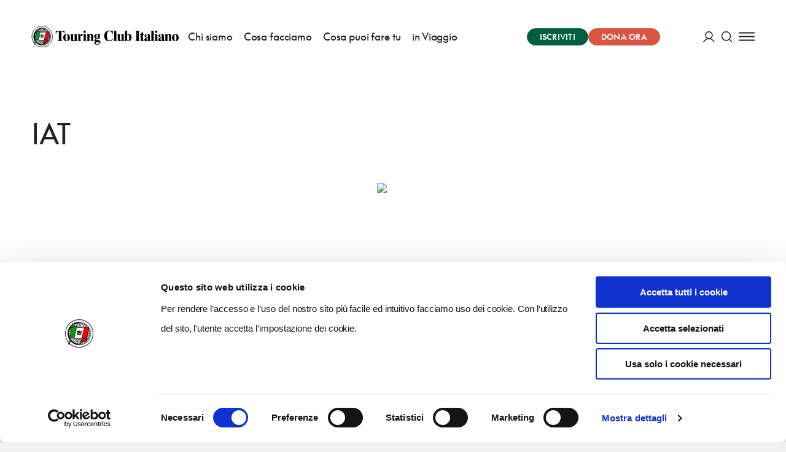

--- FILE ---
content_type: application/javascript; charset=UTF-8
request_url: https://www.touringclub.it/prod/_nuxt/e6faee4.js
body_size: 50001
content:
(window.webpackJsonp=window.webpackJsonp||[]).push([[9,276,278],{595:function(module,__webpack_exports__,__webpack_require__){"use strict";eval('// ESM COMPAT FLAG\n__webpack_require__.r(__webpack_exports__);\n\n// CONCATENATED MODULE: ./node_modules/vue-loader/lib/loaders/templateLoader.js??vue-loader-options!./node_modules/@nuxt/components/dist/loader.js??ref--0-0!./node_modules/vue-loader/lib??vue-loader-options!./components/search-explorer/SearchExplorerConventionedFilter.vue?vue&type=template&id=ca1f8d74&\nvar render = function () {\nvar _obj;\nvar _vm=this;var _h=_vm.$createElement;var _c=_vm._self._c||_h;return _c(\'span\',{class:( _obj = {\n    \'search-explorer-conventioned-filter\': true\n  }, _obj[("search-explorer-conventioned-filter--" + _vm.styleType)] = _vm.styleType, _obj )},[_c(\'input\',{attrs:{"id":"conventioned_only","type":"checkbox","name":"conventioned","value":"1"},domProps:{"checked":_vm.isActive},on:{"change":_vm.toggleConventionedFilter}}),_vm._v(" "),_c(\'label\',{attrs:{"for":"conventioned_only"}},[_vm._v("Mostra solo convenzionati")])])}\nvar staticRenderFns = []\n\n\n// CONCATENATED MODULE: ./components/search-explorer/SearchExplorerConventionedFilter.vue?vue&type=template&id=ca1f8d74&\n\n// EXTERNAL MODULE: ./node_modules/core-js/modules/es.array.includes.js\nvar es_array_includes = __webpack_require__(26);\n\n// EXTERNAL MODULE: ./node_modules/core-js/modules/es.string.includes.js\nvar es_string_includes = __webpack_require__(61);\n\n// CONCATENATED MODULE: ./node_modules/babel-loader/lib??ref--2-0!./node_modules/@nuxt/components/dist/loader.js??ref--0-0!./node_modules/vue-loader/lib??vue-loader-options!./components/search-explorer/SearchExplorerConventionedFilter.vue?vue&type=script&lang=js&\n\n\n//\n//\n//\n//\n//\n//\n//\n//\n//\n//\n//\n//\n//\n//\n//\n//\n//\n//\n//\n/* harmony default export */ var SearchExplorerConventionedFiltervue_type_script_lang_js_ = ({\n  props: {\n    styleType: {\n      type: String,\n      default: function _default() {\n        return \'default\';\n      }\n    }\n  },\n  data: function data() {\n    return {\n      queryFilter: this.$store.state[\'search-explorer\'].conventionedQueryFilter\n    };\n  },\n  computed: {\n    isActive: function isActive() {\n      return this.$store.state[\'search-explorer\'].staticQuery.includes(this.queryFilter);\n    }\n  },\n  methods: {\n    toggleConventionedFilter: function toggleConventionedFilter(e) {\n      var actionToDispatch = e.target.checked ? \'addToStaticQuery\' : \'removeFromStaticQuery\';\n      this.$store.dispatch("search-explorer/".concat(actionToDispatch), this.queryFilter);\n      this.$store.dispatch(\'search-explorer/getResults\');\n    }\n  }\n});\n// CONCATENATED MODULE: ./components/search-explorer/SearchExplorerConventionedFilter.vue?vue&type=script&lang=js&\n /* harmony default export */ var search_explorer_SearchExplorerConventionedFiltervue_type_script_lang_js_ = (SearchExplorerConventionedFiltervue_type_script_lang_js_); \n// EXTERNAL MODULE: ./components/search-explorer/SearchExplorerConventionedFilter.vue?vue&type=style&index=0&lang=scss&\nvar SearchExplorerConventionedFiltervue_type_style_index_0_lang_scss_ = __webpack_require__(830);\n\n// EXTERNAL MODULE: ./node_modules/vue-loader/lib/runtime/componentNormalizer.js\nvar componentNormalizer = __webpack_require__(3);\n\n// CONCATENATED MODULE: ./components/search-explorer/SearchExplorerConventionedFilter.vue\n\n\n\n\n\n\n/* normalize component */\n\nvar component = Object(componentNormalizer["a" /* default */])(\n  search_explorer_SearchExplorerConventionedFiltervue_type_script_lang_js_,\n  render,\n  staticRenderFns,\n  false,\n  null,\n  null,\n  null\n  \n)\n\n/* harmony default export */ var SearchExplorerConventionedFilter = __webpack_exports__["default"] = (component.exports);//# sourceURL=[module]\n//# sourceMappingURL=[data-uri]\n//# sourceURL=webpack-internal:///595\n')},630:function(module,__webpack_exports__,__webpack_require__){"use strict";eval('/* unused harmony export DEFAULT_ID */\n/* harmony export (binding) */ __webpack_require__.d(__webpack_exports__, "a", function() { return Loader; });\n// do not edit .js files directly - edit src/index.jst\n\n\n\nvar fastDeepEqual = function equal(a, b) {\n  if (a === b) return true;\n\n  if (a && b && typeof a == \'object\' && typeof b == \'object\') {\n    if (a.constructor !== b.constructor) return false;\n\n    var length, i, keys;\n    if (Array.isArray(a)) {\n      length = a.length;\n      if (length != b.length) return false;\n      for (i = length; i-- !== 0;)\n        if (!equal(a[i], b[i])) return false;\n      return true;\n    }\n\n\n\n    if (a.constructor === RegExp) return a.source === b.source && a.flags === b.flags;\n    if (a.valueOf !== Object.prototype.valueOf) return a.valueOf() === b.valueOf();\n    if (a.toString !== Object.prototype.toString) return a.toString() === b.toString();\n\n    keys = Object.keys(a);\n    length = keys.length;\n    if (length !== Object.keys(b).length) return false;\n\n    for (i = length; i-- !== 0;)\n      if (!Object.prototype.hasOwnProperty.call(b, keys[i])) return false;\n\n    for (i = length; i-- !== 0;) {\n      var key = keys[i];\n\n      if (!equal(a[key], b[key])) return false;\n    }\n\n    return true;\n  }\n\n  // true if both NaN, false otherwise\n  return a!==a && b!==b;\n};\n\n/**\r\n * Copyright 2019 Google LLC. All Rights Reserved.\r\n *\r\n * Licensed under the Apache License, Version 2.0 (the "License");\r\n * you may not use this file except in compliance with the License.\r\n * You may obtain a copy of the License at.\r\n *\r\n *      Http://www.apache.org/licenses/LICENSE-2.0.\r\n *\r\n * Unless required by applicable law or agreed to in writing, software\r\n * distributed under the License is distributed on an "AS IS" BASIS,\r\n * WITHOUT WARRANTIES OR CONDITIONS OF ANY KIND, either express or implied.\r\n * See the License for the specific language governing permissions and\r\n * limitations under the License.\r\n */\r\nconst DEFAULT_ID = "__googleMapsScriptId";\r\n/**\r\n * [[Loader]] makes it easier to add Google Maps JavaScript API to your application\r\n * dynamically using\r\n * [Promises](https://developer.mozilla.org/en-US/docs/Web/JavaScript/Reference/Global_Objects/Promise).\r\n * It works by dynamically creating and appending a script node to the the\r\n * document head and wrapping the callback function so as to return a promise.\r\n *\r\n * ```\r\n * const loader = new Loader({\r\n *   apiKey: "",\r\n *   version: "weekly",\r\n *   libraries: ["places"]\r\n * });\r\n *\r\n * loader.load().then((google) => {\r\n *   const map = new google.maps.Map(...)\r\n * })\r\n * ```\r\n */\r\nclass Loader {\r\n    /**\r\n     * Creates an instance of Loader using [[LoaderOptions]]. No defaults are set\r\n     * using this library, instead the defaults are set by the Google Maps\r\n     * JavaScript API server.\r\n     *\r\n     * ```\r\n     * const loader = Loader({apiKey, version: \'weekly\', libraries: [\'places\']});\r\n     * ```\r\n     */\r\n    constructor({ apiKey, channel, client, id = DEFAULT_ID, libraries = [], language, region, version, mapIds, nonce, retries = 3, url = "https://maps.googleapis.com/maps/api/js", }) {\r\n        this.CALLBACK = "__googleMapsCallback";\r\n        this.callbacks = [];\r\n        this.done = false;\r\n        this.loading = false;\r\n        this.errors = [];\r\n        this.version = version;\r\n        this.apiKey = apiKey;\r\n        this.channel = channel;\r\n        this.client = client;\r\n        this.id = id || DEFAULT_ID; // Do not allow empty string\r\n        this.libraries = libraries;\r\n        this.language = language;\r\n        this.region = region;\r\n        this.mapIds = mapIds;\r\n        this.nonce = nonce;\r\n        this.retries = retries;\r\n        this.url = url;\r\n        if (Loader.instance) {\r\n            if (!fastDeepEqual(this.options, Loader.instance.options)) {\r\n                throw new Error(`Loader must not be called again with different options. ${JSON.stringify(this.options)} !== ${JSON.stringify(Loader.instance.options)}`);\r\n            }\r\n            return Loader.instance;\r\n        }\r\n        Loader.instance = this;\r\n    }\r\n    get options() {\r\n        return {\r\n            version: this.version,\r\n            apiKey: this.apiKey,\r\n            channel: this.channel,\r\n            client: this.client,\r\n            id: this.id,\r\n            libraries: this.libraries,\r\n            language: this.language,\r\n            region: this.region,\r\n            mapIds: this.mapIds,\r\n            nonce: this.nonce,\r\n            url: this.url,\r\n        };\r\n    }\r\n    get failed() {\r\n        return this.done && !this.loading && this.errors.length >= this.retries + 1;\r\n    }\r\n    /**\r\n     * CreateUrl returns the Google Maps JavaScript API script url given the [[LoaderOptions]].\r\n     *\r\n     * @ignore\r\n     */\r\n    createUrl() {\r\n        let url = this.url;\r\n        url += `?callback=${this.CALLBACK}`;\r\n        if (this.apiKey) {\r\n            url += `&key=${this.apiKey}`;\r\n        }\r\n        if (this.channel) {\r\n            url += `&channel=${this.channel}`;\r\n        }\r\n        if (this.client) {\r\n            url += `&client=${this.client}`;\r\n        }\r\n        if (this.libraries.length > 0) {\r\n            url += `&libraries=${this.libraries.join(",")}`;\r\n        }\r\n        if (this.language) {\r\n            url += `&language=${this.language}`;\r\n        }\r\n        if (this.region) {\r\n            url += `&region=${this.region}`;\r\n        }\r\n        if (this.version) {\r\n            url += `&v=${this.version}`;\r\n        }\r\n        if (this.mapIds) {\r\n            url += `&map_ids=${this.mapIds.join(",")}`;\r\n        }\r\n        return url;\r\n    }\r\n    /**\r\n     * Load the Google Maps JavaScript API script and return a Promise.\r\n     */\r\n    load() {\r\n        return this.loadPromise();\r\n    }\r\n    /**\r\n     * Load the Google Maps JavaScript API script and return a Promise.\r\n     *\r\n     * @ignore\r\n     */\r\n    loadPromise() {\r\n        return new Promise((resolve, reject) => {\r\n            this.loadCallback((err) => {\r\n                if (!err) {\r\n                    resolve(window.google);\r\n                }\r\n                else {\r\n                    reject(err);\r\n                }\r\n            });\r\n        });\r\n    }\r\n    /**\r\n     * Load the Google Maps JavaScript API script with a callback.\r\n     */\r\n    loadCallback(fn) {\r\n        this.callbacks.push(fn);\r\n        this.execute();\r\n    }\r\n    /**\r\n     * Set the script on document.\r\n     */\r\n    setScript() {\r\n        if (document.getElementById(this.id)) {\r\n            // TODO wrap onerror callback for cases where the script was loaded elsewhere\r\n            this.callback();\r\n            return;\r\n        }\r\n        const url = this.createUrl();\r\n        const script = document.createElement("script");\r\n        script.id = this.id;\r\n        script.type = "text/javascript";\r\n        script.src = url;\r\n        script.onerror = this.loadErrorCallback.bind(this);\r\n        script.defer = true;\r\n        script.async = true;\r\n        if (this.nonce) {\r\n            script.nonce = this.nonce;\r\n        }\r\n        document.head.appendChild(script);\r\n    }\r\n    deleteScript() {\r\n        const script = document.getElementById(this.id);\r\n        if (script) {\r\n            script.remove();\r\n        }\r\n    }\r\n    /**\r\n     * Reset the loader state.\r\n     */\r\n    reset() {\r\n        this.deleteScript();\r\n        this.done = false;\r\n        this.loading = false;\r\n        this.errors = [];\r\n        this.onerrorEvent = null;\r\n    }\r\n    resetIfRetryingFailed() {\r\n        if (this.failed) {\r\n            this.reset();\r\n        }\r\n    }\r\n    loadErrorCallback(e) {\r\n        this.errors.push(e);\r\n        if (this.errors.length <= this.retries) {\r\n            const delay = this.errors.length * Math.pow(2, this.errors.length);\r\n            console.log(`Failed to load Google Maps script, retrying in ${delay} ms.`);\r\n            setTimeout(() => {\r\n                this.deleteScript();\r\n                this.setScript();\r\n            }, delay);\r\n        }\r\n        else {\r\n            this.onerrorEvent = e;\r\n            this.callback();\r\n        }\r\n    }\r\n    setCallback() {\r\n        window.__googleMapsCallback = this.callback.bind(this);\r\n    }\r\n    callback() {\r\n        this.done = true;\r\n        this.loading = false;\r\n        this.callbacks.forEach((cb) => {\r\n            cb(this.onerrorEvent);\r\n        });\r\n        this.callbacks = [];\r\n    }\r\n    execute() {\r\n        this.resetIfRetryingFailed();\r\n        if (this.done) {\r\n            this.callback();\r\n        }\r\n        else {\r\n            // short circuit and warn if google.maps is already loaded\r\n            if (window.google && window.google.maps && window.google.maps.version) {\r\n                console.warn("Google Maps already loaded outside @googlemaps/js-api-loader." +\r\n                    "This may result in undesirable behavior as options and script parameters may not match.");\r\n                this.callback();\r\n                return;\r\n            }\r\n            if (this.loading) ;\r\n            else {\r\n                this.loading = true;\r\n                this.setCallback();\r\n                this.setScript();\r\n            }\r\n        }\r\n    }\r\n}\n\n\n//# sourceMappingURL=index.esm.js.map\n//# sourceURL=[module]\n//# sourceMappingURL=[data-uri]\n//# sourceURL=webpack-internal:///630\n')},659:function(module,exports,__webpack_require__){eval("// style-loader: Adds some css to the DOM by adding a <style> tag\n\n// load the styles\nvar content = __webpack_require__(789);\nif(content.__esModule) content = content.default;\nif(typeof content === 'string') content = [[module.i, content, '']];\nif(content.locals) module.exports = content.locals;\n// add the styles to the DOM\nvar add = __webpack_require__(18).default\nvar update = add(\"b82918d8\", content, true, {\"sourceMap\":false});//# sourceURL=[module]\n//# sourceMappingURL=[data-uri]\n//# sourceURL=webpack-internal:///659\n")},714:function(module,__webpack_exports__,__webpack_require__){"use strict";eval('// ESM COMPAT FLAG\n__webpack_require__.r(__webpack_exports__);\n\n// CONCATENATED MODULE: ./node_modules/vue-loader/lib/loaders/templateLoader.js??vue-loader-options!./node_modules/@nuxt/components/dist/loader.js??ref--0-0!./node_modules/vue-loader/lib??vue-loader-options!./components/search-explorer/SearchExplorerMap.vue?vue&type=template&id=7053760c&\nvar render = function () {var _vm=this;var _h=_vm.$createElement;var _c=_vm._self._c||_h;return _c(\'div\',{staticClass:"search-explorer-map"},[_c(\'div\',{ref:"googleMap",staticClass:"search-explorer-map__gmap-root"}),_vm._v(" "),(![\'small\', \'medium\'].includes(_vm.$mq))?_c(\'div\',[(_vm.showConventionedFilter)?_c(\'search-explorer-conventioned-filter\',{staticClass:"\\n        search-explorer-map__controls\\n        search-explorer-map__controls--conventioned\\n      ",attrs:{"style-type":"button"}}):_vm._e()],1):_vm._e(),_vm._v(" "),_c(\'search-explorer-loading\',{staticClass:"search-explorer-map__loader",class:{\n      \'is-active\': _vm.isLoading,\n    }}),_vm._v(" "),(_vm.canUpdate && !_vm.autoRefresh)?_c(\'button\',{staticClass:"search-explorer-map__controls search-explorer-map__button-reload",on:{"click":_vm.updateResults}},[_c(\'svg-icon\',{attrs:{"name":"reload"}}),_vm._v(" "),_c(\'span\',[_vm._v("Aggiorna mappa")])],1):_vm._e(),_vm._v(" "),((_vm.autoRefresh || !_vm.canUpdate) && ![\'small\', \'medium\'].includes(_vm.$mq))?_c(\'div\',{staticClass:"\\n      map-refresh-control\\n      search-explorer-map__controls\\n      search-explorer-map__controls--refresh-check\\n    "},[_c(\'input\',{directives:[{name:"model",rawName:"v-model",value:(_vm.autoRefresh),expression:"autoRefresh"}],attrs:{"id":"refresh-control","type":"checkbox"},domProps:{"checked":Array.isArray(_vm.autoRefresh)?_vm._i(_vm.autoRefresh,null)>-1:(_vm.autoRefresh)},on:{"change":function($event){var $$a=_vm.autoRefresh,$$el=$event.target,$$c=$$el.checked?(true):(false);if(Array.isArray($$a)){var $$v=null,$$i=_vm._i($$a,$$v);if($$el.checked){$$i<0&&(_vm.autoRefresh=$$a.concat([$$v]))}else{$$i>-1&&(_vm.autoRefresh=$$a.slice(0,$$i).concat($$a.slice($$i+1)))}}else{_vm.autoRefresh=$$c}}}}),_vm._v(" "),_c(\'label\',{attrs:{"for":"refresh-control"}},[_vm._v("Cerca mentre mi sposto sulla mappa")])]):_vm._e(),_vm._v(" "),_c(\'div\',{staticClass:"search-explorer-map__controls search-explorer-map__controls--zoom"},[_c(\'button\',{ref:"zoomInButton",attrs:{"aria-label":"Zoom in","title":"Zoom out"}},[_c(\'svg\',{attrs:{"width":"15","height":"15","viewBox":"0 0 15 15","fill":"none","xmlns":"http://www.w3.org/2000/svg"}},[_c(\'path\',{attrs:{"d":"M8.99343 8.99343H15V6.00656H8.99343V0H6.00656V6.00656H0V8.99343H6.00656V15H8.99343V8.99343Z","fill":"#4C9268"}})])]),_vm._v(" "),_c(\'button\',{ref:"zoomOutButton",attrs:{"aria-label":"Zoom out","title":"Zoom out"}},[_c(\'svg\',{attrs:{"width":"15","height":"3","viewBox":"0 0 15 3","fill":"none","xmlns":"http://www.w3.org/2000/svg"}},[_c(\'path\',{attrs:{"d":"M8.99343 2.98823H15V0.0013566H8.99343V0H6.00656V0.0013566H0V2.98823H6.00656H8.99343Z","fill":"#4C9268"}})])])])],1)}\nvar staticRenderFns = []\n\n\n// CONCATENATED MODULE: ./components/search-explorer/SearchExplorerMap.vue?vue&type=template&id=7053760c&\n\n// EXTERNAL MODULE: ./node_modules/core-js/modules/es.array.includes.js\nvar es_array_includes = __webpack_require__(26);\n\n// EXTERNAL MODULE: ./node_modules/core-js/modules/es.array.map.js\nvar es_array_map = __webpack_require__(44);\n\n// EXTERNAL MODULE: ./node_modules/core-js/modules/es.array.find.js\nvar es_array_find = __webpack_require__(56);\n\n// EXTERNAL MODULE: ./node_modules/core-js/modules/web.dom-collections.for-each.js\nvar web_dom_collections_for_each = __webpack_require__(9);\n\n// EXTERNAL MODULE: ./node_modules/core-js/modules/es.array.from.js\nvar es_array_from = __webpack_require__(53);\n\n// EXTERNAL MODULE: ./node_modules/core-js/modules/es.string.iterator.js\nvar es_string_iterator = __webpack_require__(31);\n\n// EXTERNAL MODULE: ./node_modules/core-js/modules/es.array.filter.js\nvar es_array_filter = __webpack_require__(11);\n\n// EXTERNAL MODULE: ./node_modules/core-js/modules/es.object.to-string.js\nvar es_object_to_string = __webpack_require__(21);\n\n// EXTERNAL MODULE: ./node_modules/core-js/modules/es.regexp.to-string.js\nvar es_regexp_to_string = __webpack_require__(62);\n\n// EXTERNAL MODULE: ./node_modules/core-js/modules/es.array.concat.js\nvar es_array_concat = __webpack_require__(20);\n\n// EXTERNAL MODULE: ./node_modules/core-js/modules/es.array.join.js\nvar es_array_join = __webpack_require__(45);\n\n// EXTERNAL MODULE: ./node_modules/core-js/modules/es.string.link.js\nvar es_string_link = __webpack_require__(108);\n\n// EXTERNAL MODULE: ./node_modules/core-js/modules/es.regexp.exec.js\nvar es_regexp_exec = __webpack_require__(8);\n\n// EXTERNAL MODULE: ./node_modules/core-js/modules/es.string.replace.js\nvar es_string_replace = __webpack_require__(27);\n\n// EXTERNAL MODULE: ./node_modules/core-js/modules/es.array.slice.js\nvar es_array_slice = __webpack_require__(49);\n\n// EXTERNAL MODULE: ./node_modules/core-js/modules/es.function.name.js\nvar es_function_name = __webpack_require__(16);\n\n// EXTERNAL MODULE: ./node_modules/@googlemaps/js-api-loader/dist/index.esm.js\nvar index_esm = __webpack_require__(630);\n\n// EXTERNAL MODULE: ./components/search-explorer/SearchExplorerLoading.vue + 4 modules\nvar SearchExplorerLoading = __webpack_require__(715);\n\n// EXTERNAL MODULE: ./components/search-explorer/SearchExplorerConventionedFilter.vue + 4 modules\nvar SearchExplorerConventionedFilter = __webpack_require__(595);\n\n// EXTERNAL MODULE: ./helpers/utils.js\nvar utils = __webpack_require__(28);\n\n// EXTERNAL MODULE: ./helpers/geoCms.js\nvar geoCms = __webpack_require__(556);\n\n// CONCATENATED MODULE: ./node_modules/babel-loader/lib??ref--2-0!./node_modules/@nuxt/components/dist/loader.js??ref--0-0!./node_modules/vue-loader/lib??vue-loader-options!./components/search-explorer/SearchExplorerMap.vue?vue&type=script&lang=js&\n\n\n\n\n\n\n\n\n\n\n\n\n\n\n\n\n//\n//\n//\n//\n//\n//\n//\n//\n//\n//\n//\n//\n//\n//\n//\n//\n//\n//\n//\n//\n//\n//\n//\n//\n//\n//\n//\n//\n//\n//\n//\n//\n//\n//\n//\n//\n//\n//\n//\n//\n//\n//\n//\n//\n//\n//\n//\n//\n//\n//\n//\n//\n//\n//\n//\n//\n//\n//\n//\n//\n//\n//\n//\n//\n//\n//\n//\n//\n//\n//\n//\n//\n//\n//\n//\n//\n//\n//\n// import { createNamespacedHelpers } from \'vuex\'\n\n\n\n\n // const { mapState } = createNamespacedHelpers(\'search-explorer\')\n\nvar pinIcon = __webpack_require__(756);\n\nvar pinIconOrange = __webpack_require__(951);\n\nvar highlightedPinIcon = __webpack_require__(757);\n\nvar markersCollection = [];\nvar MAP_RESTRICTION_BOUNDS = {\n  north: 52,\n  south: 34,\n  west: 4.8,\n  east: 20.1\n};\n/* harmony default export */ var SearchExplorerMapvue_type_script_lang_js_ = ({\n  components: {\n    SearchExplorerLoading: SearchExplorerLoading["default"],\n    SearchExplorerConventionedFilter: SearchExplorerConventionedFilter["default"]\n  },\n  props: {\n    mapConfig: {\n      type: Object,\n      default: function _default() {\n        return {\n          center: {\n            lat: 43.782199,\n            lng: 11.254323\n          },\n          zoom: 14\n        };\n      }\n    },\n    markers: {\n      type: Array,\n      default: function _default() {\n        return [];\n      }\n    },\n    showConventionedFilter: {\n      type: Boolean,\n      default: function _default() {\n        return false;\n      }\n    },\n    storeNamespace: {\n      type: String,\n      default: \'search-explorer\'\n    }\n  },\n  data: function data() {\n    return {\n      map: null,\n      maxZoom: 20,\n      minZoom: 6,\n      canUpdate: false,\n      infoWindow: {\n        cta: \'Vai alla pagina\'\n      },\n      prevInfoWindow: false,\n      preventUpdate: false,\n      shouldResetBounds: false,\n      autoRefresh: false\n    };\n  },\n  computed: {\n    // ...mapState({\n    //   isLoading: ({ isLoading }) => isLoading,\n    //   requestParams: ({ requestParams }) => requestParams,\n    //   highlightedItemId: ({ highlightedItemId }) => highlightedItemId,\n    //   mapBounds: ({ mapBounds }) => mapBounds,\n    // }),\n    isLoading: function isLoading() {\n      return this.$store.state[this.storeNamespace].isLoading;\n    },\n    requestParams: function requestParams() {\n      return this.$store.state[this.storeNamespace].requestParams;\n    },\n    highlightedItemId: function highlightedItemId() {\n      return this.$store.state[this.storeNamespace].highlightedItemId;\n    },\n    mapBounds: function mapBounds() {\n      return this.$store.state[this.storeNamespace].mapBounds;\n    },\n    mapOptions: function mapOptions() {\n      var _this$$route$query = this.$route.query,\n          lng = _this$$route$query.x,\n          lat = _this$$route$query.y,\n          z = _this$$route$query.z;\n      var center = !isNaN(lat) && !isNaN(lng) ? {\n        lat: parseFloat(lat),\n        lng: parseFloat(lng)\n      } : this.mapConfig.center;\n      return {\n        center: center,\n        zoom: z >= this.minZoom ? parseInt(z) : this.mapConfig.zoom\n      };\n    }\n  },\n  watch: {\n    $mq: function $mq(newVal, oldVal) {\n      if (newVal === oldVal) return;\n\n      if ([\'small\', \'medium\'].includes(newVal)) {\n        this.autoRefresh = false;\n      }\n    },\n    markers: function markers() {\n      var _this = this;\n\n      if (!this.google) {\n        return;\n      }\n\n      var requestHasCoords = [\'x\', \'y\'].every(function (key) {\n        return typeof _this.requestParams[key] !== \'undefined\';\n      });\n      this.deleteMarkers();\n      this.addMarkers();\n\n      if (!this.shouldResetBounds && this.mapBounds || !requestHasCoords) {\n        this.canUpdate = false;\n        this.preventUpdate = true;\n      }\n\n      if (!this.shouldResetBounds && this.mapBounds) {\n        var bounds = this.mapBounds;\n\n        if (!(bounds instanceof this.google.maps.LatLngBounds) && bounds.sw && bounds.ne) {\n          bounds = new this.google.maps.LatLngBounds(bounds.sw, bounds.ne);\n        }\n\n        this.map.fitBounds(bounds);\n        this.map.setCenter(bounds.getCenter());\n      } else if (!requestHasCoords) {\n        this.map.fitBounds(MAP_RESTRICTION_BOUNDS);\n      }\n\n      if (this.shouldResetBounds) {\n        this.$store.commit("".concat(this.storeNamespace, "/SET_MAP_BOUNDS"), null);\n        this.shouldResetBounds = false;\n      }\n\n      this.checkZoom();\n    },\n    highlightedItemId: function highlightedItemId(newVal, oldVal) {\n      if (!this.google || newVal === oldVal) {\n        return;\n      }\n\n      if (newVal !== null) {\n        var currentMarker = markersCollection.find(function (_ref) {\n          var id = _ref.id;\n          return id === newVal;\n        });\n        currentMarker.setIcon(highlightedPinIcon);\n        currentMarker.setZIndex(9999);\n        currentMarker.setAnimation(this.google.maps.Animation.BOUNCE);\n      }\n\n      if (oldVal !== null) {\n        var prevMarker = markersCollection.find(function (_ref2) {\n          var id = _ref2.id;\n          return id === oldVal;\n        });\n        prevMarker.setIcon(prevMarker.isOrangeFlag ? pinIconOrange : pinIcon);\n        prevMarker.setZIndex(0);\n        prevMarker.setAnimation(null);\n      }\n    }\n  },\n  mounted: function mounted() {\n    var _this2 = this;\n\n    var loader = new index_esm["a" /* Loader */]({\n      // eslint-disable-next-line nuxt/no-env-in-hooks\n      apiKey:  true ? "AIzaSyCl0dQLXf38yX101DM0TA7RBOh1iSIQAYI" : undefined,\n      version: \'weekly\',\n      libraries: [\'places\', \'geometry\']\n    });\n    loader.load().then(function (google) {\n      _this2.google = google;\n\n      _this2.initializeMap();\n    }).catch(function (e) {\n      // eslint-disable-next-line no-console\n      console.error(e);\n    });\n    this.$el.addEventListener(\'click\', this.onInfoWindowNavClick);\n  },\n  methods: {\n    initializeMap: function initializeMap() {\n      var _this3 = this;\n\n      var mapContainer = this.$refs.googleMap;\n      var gMap = this.google.maps;\n      var config = Object.assign({}, {\n        mapId: \'f242a9789c681863\',\n        disableDefaultUI: true,\n        gestureHandling: \'greedy\',\n        clickableIcons: false,\n        restriction: {\n          latLngBounds: MAP_RESTRICTION_BOUNDS\n        }\n      }, this.mapOptions);\n      this.map = new gMap.Map(mapContainer, config);\n      gMap.event.addListener(this.map, \'click\', function () {\n        if (_this3.prevInfoWindow) {\n          _this3.prevInfoWindow.close();\n        }\n      });\n      gMap.event.addListener(this.map, \'idle\', Object(utils["d" /* debounce */])(this.handleIdle, 250));\n      gMap.event.addListener(this.map, \'zoom_changed\', this.handleZoomChange);\n      gMap.event.addListener(this.map, \'dragstart\', function () {\n        this.set(\'dragging\', true);\n      });\n      gMap.event.addListener(this.map, \'dragend\', function () {\n        this.set(\'dragging\', false);\n        gMap.event.trigger(this, \'idle\', {});\n      });\n      gMap.event.addDomListener(this.$refs.zoomInButton, \'click\', function () {\n        _this3.map.setZoom(_this3.map.getZoom() + 1);\n      });\n      gMap.event.addDomListener(this.$refs.zoomOutButton, \'click\', function () {\n        _this3.map.setZoom(_this3.map.getZoom() - 1);\n      });\n      this.updateMapCenter();\n      this.addMarkers();\n    },\n    onInfoWindowNavClick: function onInfoWindowNavClick(event) {\n      if (!event.target.classList.contains(\'js-marker-content-nav\')) {\n        return;\n      }\n\n      var pagerButtons = event.target.parentNode.querySelectorAll(\'.js-marker-content-nav\');\n      var items = this.$el.querySelectorAll(\'.marker-content__item\');\n      var currentIndexElem = this.$el.querySelector(\'.marker-content__pager__index\');\n      var prevIndex = parseInt(currentIndexElem.textContent);\n      var activeIndex = prevIndex;\n\n      if (event.target.dataset.action === \'goNext\' && prevIndex + 1 <= items.length) {\n        activeIndex = prevIndex + 1;\n      } else if (event.target.dataset.action === \'goPrev\' && prevIndex > 1) {\n        activeIndex = prevIndex - 1;\n      }\n\n      items.forEach(function (item, index) {\n        return item.classList.toggle(\'is-active\', index === activeIndex - 1);\n      });\n      currentIndexElem.textContent = activeIndex;\n      Array.from(pagerButtons).forEach(function (button) {\n        button.classList.toggle(\'is-disabled\', activeIndex === 1 && button.dataset.action === \'goPrev\' || activeIndex === items.length && button.dataset.action === \'goNext\');\n      });\n    },\n    handleIdle: function handleIdle() {\n      if (!this.map.get(\'dragging\') && this.map.get(\'oldCenter\') && this.map.get(\'oldZoom\') && (this.map.get(\'oldCenter\') !== this.map.getCenter() || this.map.get(\'oldZoom\') !== this.map.getZoom())) {\n        if (!this.preventUpdate) {\n          this.canUpdate = true;\n\n          if (this.autoRefresh) {\n            this.updateResults();\n          }\n        } else {\n          this.preventUpdate = false;\n        }\n      }\n\n      if (!this.map.get(\'dragging\')) {\n        this.map.set(\'oldCenter\', this.map.getCenter());\n        this.map.set(\'oldZoom\', this.map.getZoom());\n      }\n    },\n    handleZoomChange: function handleZoomChange() {\n      this.$store.commit("".concat(this.storeNamespace, "/SET_MAP_ZOOM"), this.map.getZoom());\n    },\n    updateResults: function updateResults() {\n      this.canUpdate = false;\n      this.shouldResetBounds = true;\n      this.$store.commit("".concat(this.storeNamespace, "/FORCE_PARAMS_RESET"), true);\n      var gMap = this.google.maps;\n      var bounds = this.map.getBounds();\n      var ne = bounds.getNorthEast();\n      var sw = bounds.getSouthWest();\n      var nw = new gMap.LatLng(ne.lat(), sw.lng());\n      var radius = gMap.geometry.spherical.computeDistanceBetween(ne, nw) / 2;\n\n      var _this$map$getCenter = this.map.getCenter(),\n          lat = _this$map$getCenter.lat,\n          lng = _this$map$getCenter.lng;\n\n      this.emptyAutocompleteField();\n      var newParams = {\n        y: lat(),\n        x: lng(),\n        distanza: parseInt(radius)\n      };\n      this.$store.dispatch("".concat(this.storeNamespace, "/setRequestParams"), newParams);\n      this.$store.dispatch("".concat(this.storeNamespace, "/updateMapLocation"), {\n        lat: newParams.y,\n        lng: newParams.x\n      });\n    },\n    emptyAutocompleteField: function emptyAutocompleteField() {\n      if (false) {}\n      this.$store.commit("".concat(this.storeNamespace, "/SET_PLACE_NAME"), \'\');\n    },\n    addMarkers: function addMarkers() {\n      var _this4 = this;\n\n      if (!this.markers.length) return;\n      var map = this.map;\n      var gmaps = this.google.maps;\n      this.markers.forEach(function (item) {\n        var _item$data, _item$data$campaigns;\n\n        if (!item.geom) return;\n        var _item$geom = item.geom,\n            lat = _item$geom.lat,\n            lng = _item$geom.lng;\n        var latLng = new gmaps.LatLng(lat, lng);\n        var isOrangeFlag = (_item$data = item.data) === null || _item$data === void 0 ? void 0 : (_item$data$campaigns = _item$data.campaigns) === null || _item$data$campaigns === void 0 ? void 0 : _item$data$campaigns.some(function (_ref3) {\n          var code = _ref3.code;\n          return code === \'comuniba\';\n        });\n\n        var markersWithCurrentCoords = _this4.markers.filter(function (marker) {\n          var _marker$geom, _marker$geom2;\n\n          return ((_marker$geom = marker.geom) === null || _marker$geom === void 0 ? void 0 : _marker$geom.lat) === lat && ((_marker$geom2 = marker.geom) === null || _marker$geom2 === void 0 ? void 0 : _marker$geom2.lng) === lng;\n        });\n\n        var label = markersWithCurrentCoords.length > 1 ? {\n          text: markersWithCurrentCoords.length <= 9 ? markersWithCurrentCoords.length.toString() : \'9+\',\n          color: \'#4C9268\',\n          fontSize: \'10px\'\n        } : \'\';\n        var marker = new gmaps.Marker({\n          position: latLng,\n          map: map,\n          icon: {\n            url: isOrangeFlag ? pinIconOrange : pinIcon,\n            labelOrigin: new gmaps.Point(13, 13)\n          },\n          id: item.pk,\n          isOrangeFlag: isOrangeFlag,\n          label: label\n        }); // const infowindow = this.createInfoWindow(markersWithCurrentCoords)\n\n        marker.addListener(\'click\', _this4.handleMarkerClick.bind(_this4, marker, markersWithCurrentCoords));\n        marker.addListener(\'mouseover\', _this4.handleMarkerMouseOver.bind(_this4, marker));\n        marker.addListener(\'mouseout\', _this4.handleMarkerMouseOut.bind(_this4, marker));\n        markersCollection.push(marker);\n      });\n    },\n    createInfoWindow: function createInfoWindow(markers) {\n      var _this5 = this;\n\n      var content = "\\n        <div class=\\"marker-content\\">\\n          ".concat(markers.map(function (singleItem, index) {\n        return (singleItem === null || singleItem === void 0 ? void 0 : singleItem.type) === \'event\' ? _this5.createEventContent(singleItem, index) : _this5.createPoiContent(singleItem, index);\n      }).join(\'\'), "\\n          ").concat(markers.length > 1 ? "<div class=\\"marker-content__pager\\">\\n                  <button class=\\"marker-content__pager__btn js-marker-content-nav is-disabled\\" data-action=\\"goPrev\\">\\n                    <svg fill=\\"none\\" height=\\"24\\" viewBox=\\"0 0 24 24\\" width=\\"24\\" xmlns=\\"http://www.w3.org/2000/svg\\">\\n                      <circle cx=\\"12\\" cy=\\"12\\" r=\\"11.5\\" stroke=\\"#005f40\\"/><path clip-rule=\\"evenodd\\" d=\\"m7.33962 12.3387c-.18745-.1874-.18745-.4914 0-.6788l3.05468-3.05471c.1875-.18745.4914-.18745.6788 0 .1875.18745.1875.49137 0 .67882l-2.23524 2.23529h8.44114v.96h-8.44114l2.23524 2.2353c.1875.1874.1875.4914 0 .6788-.1874.1875-.4913.1875-.6788 0z\\" fill=\\"#005f40\\" fill-rule=\\"evenodd\\"/>\\n                    </svg>\\n                  </button>\\n                  <div>\\n                    <span class=\\"marker-content__pager__index\\">1</span> / ".concat(markers.length, "\\n                  </div>\\n                  <button class=\\"marker-content__pager__btn js-marker-content-nav\\" data-action=\\"goNext\\">\\n                    <svg fill=\\"none\\" height=\\"24\\" viewBox=\\"0 0 25 24\\" width=\\"25\\" xmlns=\\"http://www.w3.org/2000/svg\\">\\n                      <circle cx=\\"12.0996\\" cy=\\"12\\" r=\\"11.5\\" stroke=\\"#005f40\\" transform=\\"matrix(-1 0 0 -1 24.1992 24)\\"/>\\n                      <path clip-rule=\\"evenodd\\" d=\\"m13.8227 8.44113 3.0547 3.05467c.1875.1875.1875.4914 0 .6788l-3.0547 3.0548c-.1874.1874-.4913.1874-.6788 0-.1874-.1875-.1874-.4914 0-.6789l2.2353-2.2353h-7.71788v-.96h7.71788l-2.2353-2.23525c-.1874-.18745-.1874-.49137 0-.67882.1875-.18746.4914-.18746.6788 0z\\" fill=\\"#005f40\\" fill-rule=\\"evenodd\\"/>\\n                    </svg>\\n                  </button>\\n                </div>") : \'\', "\\n        </div>\\n      ");\n      return new this.google.maps.InfoWindow({\n        content: content\n      });\n    },\n    createEventContent: function createEventContent(item) {\n      var _item$title, _item$acf, _item$acf$sidebar_eve, _item$_embedded$wpFe;\n\n      var index = arguments.length > 1 && arguments[1] !== undefined ? arguments[1] : 0;\n      var name = (_item$title = item.title) === null || _item$title === void 0 ? void 0 : _item$title.rendered;\n      var address = (_item$acf = item.acf) === null || _item$acf === void 0 ? void 0 : (_item$acf$sidebar_eve = _item$acf.sidebar_events) === null || _item$acf$sidebar_eve === void 0 ? void 0 : _item$acf$sidebar_eve.description_place;\n      var friendlyDate = item.acf.event_details.friendly_when;\n      var url = item === null || item === void 0 ? void 0 : item.link;\n      var imgBaseUrl = this.$store.state.apiUrl.slice().replace(\'/wp-json\', \'\');\n      var image = Object(geoCms["a" /* getImage */])(item, \'medium\', imgBaseUrl, false, item._embedded && item._embedded[\'wp:featuredmedia\'][0] ? (_item$_embedded$wpFe = item._embedded[\'wp:featuredmedia\'][0]) === null || _item$_embedded$wpFe === void 0 ? void 0 : _item$_embedded$wpFe.source_url : \'none\');\n      var imgElem = image ? "<div class=\\"marker-content__image -hidden\\">\\n            <img src=\\"".concat(image, "\\" onload=\\"this.parentNode.classList.remove(\'-hidden\')\\" alt=\\"").concat(name, "\\" loading=\\"lazy\\" />\\n          </div>") : \'\';\n      return "<div class=\\"marker-content__item ".concat(index === 0 ? \'is-active\' : \'\', "\\">\\n        <a href=\\"").concat(url, "\\" target=\\"_blank\\" title=\\"").concat(this.infoWindow.cta, "\\">\\n          ").concat(imgElem || \'\', "\\n          <div class=\\"marker-content__item__info\\">\\n            <h4 class=\\"marker-content__title\\">").concat(name, "</h4>\\n            <address class=\\"marker-content__address\\">\\n              ").concat(address, "\\n            </address>\\n            <span class=\\"marker-content__date\\">").concat(friendlyDate, "</span>\\n          </div>\\n        </a>\\n      </div>");\n    },\n    createPoiContent: function createPoiContent(item) {\n      var index = arguments.length > 1 && arguments[1] !== undefined ? arguments[1] : 0;\n      var _item$data$main = item.data.main,\n          name = _item$data$main.name,\n          address = _item$data$main.address,\n          city = _item$data$main.city,\n          province = _item$data$main.province,\n          phone = _item$data$main.phone,\n          mail = _item$data$main.mail;\n      var url = Object(geoCms["d" /* getUrl */])(item);\n      var imgBaseUrl = this.$store.state.apiUrl.slice().replace(\'/wp-json\', \'\');\n      var image = Object(geoCms["a" /* getImage */])(item, \'medium\', imgBaseUrl, false, \'none\');\n      var imgElem = image ? "<div class=\\"marker-content__image -hidden\\">\\n                <img src=\\"".concat(image, "\\" onload=\\"this.parentNode.classList.remove(\'-hidden\')\\" alt=\\"").concat(name, "\\" loading=\\"lazy\\" />\\n           </div>") : \'\';\n      return "<div class=\\"marker-content__item ".concat(index === 0 ? \'is-active\' : \'\', "\\">\\n        <a href=\\"").concat(url, "\\" target=\\"_blank\\" title=\\"").concat(this.infoWindow.cta, "\\">\\n          ").concat(imgElem || \'\', "\\n          <div class=\\"marker-content__item__info\\">\\n            <h4 class=\\"marker-content__title\\">").concat(name, "</h4>\\n            <address class=\\"marker-content__address\\">\\n              ").concat(address).concat(address && city ? \', \' : \'\').concat(city, " ").concat(province, "<br>\\n              ").concat(phone).concat(phone && mail ? \' – \' : \'\').concat(mail, "\\n            </address>\\n          </div>\\n        </a>\\n      </div>");\n    },\n    handleMarkerClick: function handleMarkerClick(marker, markersWithCurrentCoords) {\n      var map = this.map;\n      this.preventUpdate = true;\n\n      if (this.prevInfoWindow) {\n        this.prevInfoWindow.close();\n      }\n\n      var infowindow = this.createInfoWindow(markersWithCurrentCoords);\n      this.prevInfoWindow = infowindow;\n      infowindow.open({\n        anchor: marker,\n        map: map,\n        shouldFocus: false\n      }); // this.$store.commit(`${this.storeNamespace}/setHighlightedItemId`, marker.id)\n    },\n    handleMarkerMouseOver: function handleMarkerMouseOver(marker) {\n      marker.setZIndex(9999);\n    },\n    handleMarkerMouseOut: function handleMarkerMouseOut(marker) {\n      marker.setZIndex(0);\n    },\n    checkZoom: function checkZoom() {\n      var currentZoom = this.map.getZoom();\n\n      if (currentZoom > this.maxZoom) {\n        this.map.setZoom(this.maxZoom);\n      } else if (currentZoom < this.minZoom) {\n        this.map.setZoom(this.minZoom);\n      }\n    },\n    deleteMarkers: function deleteMarkers() {\n      markersCollection.forEach(function (marker) {\n        marker.setMap(null);\n      });\n      markersCollection = [];\n    },\n    updateMapCenter: function updateMapCenter() {\n      var _this$requestParams, _this$mapOptions$cent, _this$requestParams2, _this$mapOptions$cent2;\n\n      var lat = ((_this$requestParams = this.requestParams) === null || _this$requestParams === void 0 ? void 0 : _this$requestParams.y) || ((_this$mapOptions$cent = this.mapOptions.center) === null || _this$mapOptions$cent === void 0 ? void 0 : _this$mapOptions$cent.lat);\n      var lng = ((_this$requestParams2 = this.requestParams) === null || _this$requestParams2 === void 0 ? void 0 : _this$requestParams2.x) || ((_this$mapOptions$cent2 = this.mapOptions.center) === null || _this$mapOptions$cent2 === void 0 ? void 0 : _this$mapOptions$cent2.lng);\n      var latLng = new this.google.maps.LatLng(lat, lng);\n\n      if (!this.autoRefresh && latLng instanceof this.google.maps.LatLng) {\n        this.map.setCenter(latLng);\n      }\n    }\n  }\n});\n// CONCATENATED MODULE: ./components/search-explorer/SearchExplorerMap.vue?vue&type=script&lang=js&\n /* harmony default export */ var search_explorer_SearchExplorerMapvue_type_script_lang_js_ = (SearchExplorerMapvue_type_script_lang_js_); \n// EXTERNAL MODULE: ./components/search-explorer/SearchExplorerMap.vue?vue&type=style&index=0&lang=scss&\nvar SearchExplorerMapvue_type_style_index_0_lang_scss_ = __webpack_require__(952);\n\n// EXTERNAL MODULE: ./node_modules/vue-loader/lib/runtime/componentNormalizer.js\nvar componentNormalizer = __webpack_require__(3);\n\n// CONCATENATED MODULE: ./components/search-explorer/SearchExplorerMap.vue\n\n\n\n\n\n\n/* normalize component */\n\nvar component = Object(componentNormalizer["a" /* default */])(\n  search_explorer_SearchExplorerMapvue_type_script_lang_js_,\n  render,\n  staticRenderFns,\n  false,\n  null,\n  null,\n  null\n  \n)\n\n/* harmony default export */ var SearchExplorerMap = __webpack_exports__["default"] = (component.exports);\n\n/* nuxt-component-imports */\ninstallComponents(component, {SearchExplorerConventionedFilter: __webpack_require__(595).default,SearchExplorerLoading: __webpack_require__(715).default})\n//# sourceURL=[module]\n//# sourceMappingURL=[data-uri]\n//# sourceURL=webpack-internal:///714\n')},715:function(module,__webpack_exports__,__webpack_require__){"use strict";eval('// ESM COMPAT FLAG\n__webpack_require__.r(__webpack_exports__);\n\n// CONCATENATED MODULE: ./node_modules/vue-loader/lib/loaders/templateLoader.js??vue-loader-options!./node_modules/@nuxt/components/dist/loader.js??ref--0-0!./node_modules/vue-loader/lib??vue-loader-options!./components/search-explorer/SearchExplorerLoading.vue?vue&type=template&id=45870690&\nvar render = function () {var _vm=this;var _h=_vm.$createElement;var _c=_vm._self._c||_h;return _c(\'div\',{staticClass:"search-explorer-loading"},[_c(\'div\',{staticClass:"sel-flow"},_vm._l((3),function(n){return _c(\'div\',{key:n,staticClass:"sel-flow-dot"})}),0)])}\nvar staticRenderFns = []\n\n\n// CONCATENATED MODULE: ./components/search-explorer/SearchExplorerLoading.vue?vue&type=template&id=45870690&\n\n// CONCATENATED MODULE: ./node_modules/babel-loader/lib??ref--2-0!./node_modules/@nuxt/components/dist/loader.js??ref--0-0!./node_modules/vue-loader/lib??vue-loader-options!./components/search-explorer/SearchExplorerLoading.vue?vue&type=script&lang=js&\n//\n//\n//\n//\n//\n//\n//\n//\n/* harmony default export */ var SearchExplorerLoadingvue_type_script_lang_js_ = ({});\n// CONCATENATED MODULE: ./components/search-explorer/SearchExplorerLoading.vue?vue&type=script&lang=js&\n /* harmony default export */ var search_explorer_SearchExplorerLoadingvue_type_script_lang_js_ = (SearchExplorerLoadingvue_type_script_lang_js_); \n// EXTERNAL MODULE: ./components/search-explorer/SearchExplorerLoading.vue?vue&type=style&index=0&lang=scss&\nvar SearchExplorerLoadingvue_type_style_index_0_lang_scss_ = __webpack_require__(788);\n\n// EXTERNAL MODULE: ./node_modules/vue-loader/lib/runtime/componentNormalizer.js\nvar componentNormalizer = __webpack_require__(3);\n\n// CONCATENATED MODULE: ./components/search-explorer/SearchExplorerLoading.vue\n\n\n\n\n\n\n/* normalize component */\n\nvar component = Object(componentNormalizer["a" /* default */])(\n  search_explorer_SearchExplorerLoadingvue_type_script_lang_js_,\n  render,\n  staticRenderFns,\n  false,\n  null,\n  null,\n  null\n  \n)\n\n/* harmony default export */ var SearchExplorerLoading = __webpack_exports__["default"] = (component.exports);//# sourceURL=[module]\n//# sourceMappingURL=[data-uri]\n//# sourceURL=webpack-internal:///715\n')},725:function(module,exports,__webpack_require__){eval("// style-loader: Adds some css to the DOM by adding a <style> tag\n\n// load the styles\nvar content = __webpack_require__(831);\nif(content.__esModule) content = content.default;\nif(typeof content === 'string') content = [[module.i, content, '']];\nif(content.locals) module.exports = content.locals;\n// add the styles to the DOM\nvar add = __webpack_require__(18).default\nvar update = add(\"36834fe8\", content, true, {\"sourceMap\":false});//# sourceURL=[module]\n//# sourceMappingURL=[data-uri]\n//# sourceURL=webpack-internal:///725\n")},752:function(module,exports,__webpack_require__){eval('module.exports = __webpack_require__.p + "2848b42cf999190e4285e67c5eb9337f.svg";//# sourceURL=[module]\n//# sourceMappingURL=[data-uri]\n//# sourceURL=webpack-internal:///752\n')},756:function(module,exports,__webpack_require__){eval('module.exports = __webpack_require__.p + "02f0923b66fb9b1eb253eaae8c5d8ecf.svg";//# sourceURL=[module]\n//# sourceMappingURL=[data-uri]\n//# sourceURL=webpack-internal:///756\n')},757:function(module,exports,__webpack_require__){eval('module.exports = __webpack_require__.p + "c1906aafa2d45686669ef7bcb25e9ff5.svg";//# sourceURL=[module]\n//# sourceMappingURL=[data-uri]\n//# sourceURL=webpack-internal:///757\n')},788:function(module,__webpack_exports__,__webpack_require__){"use strict";eval("/* harmony import */ var [base64] = __webpack_require__(659);\n/* harmony import */ var [base64] = /*#__PURE__*/__webpack_require__.n([base64]);\n/* unused harmony reexport * */\n//# sourceURL=[module]\n//# sourceMappingURL=[data-uri]\n//# sourceURL=webpack-internal:///788\n")},789:function(module,exports,__webpack_require__){eval('// Imports\nvar ___CSS_LOADER_API_IMPORT___ = __webpack_require__(17);\nvar ___CSS_LOADER_EXPORT___ = ___CSS_LOADER_API_IMPORT___(false);\n// Module\n___CSS_LOADER_EXPORT___.push([module.i, ":root{--sel-size:40px;--sel-color:#4c9268}.search-explorer-loading{padding:0 1.25rem;background-color:#fff;border-radius:1.25rem;box-shadow:0 4px 15px rgba(0,0,0,.2);pointer-events:none}.sel-flow{width:52px;width:calc(var(--sel-size)*1.3);height:52px;height:calc(var(--sel-size)*1.3);display:flex;align-items:center;justify-content:space-between}.sel-flow-dot{width:25%;height:25%;background-color:#4c9268;background-color:var(--sel-color);border-radius:50%;-webkit-animation:sk-flow 1.4s cubic-bezier(.455,.03,.515,.955) 0s infinite both;animation:sk-flow 1.4s cubic-bezier(.455,.03,.515,.955) 0s infinite both}.sel-flow-dot:first-child{-webkit-animation-delay:-.3s;animation-delay:-.3s}.sel-flow-dot:nth-child(2){-webkit-animation-delay:-.15s;animation-delay:-.15s}@-webkit-keyframes sk-flow{0%,80%,to{transform:scale(.3)}40%{transform:scale(1)}}@keyframes sk-flow{0%,80%,to{transform:scale(.3)}40%{transform:scale(1)}}", ""]);\n// Exports\nmodule.exports = ___CSS_LOADER_EXPORT___;\n//# sourceURL=[module]\n//# sourceMappingURL=[data-uri]\n//# sourceURL=webpack-internal:///789\n')},830:function(module,__webpack_exports__,__webpack_require__){"use strict";eval("/* harmony import */ var [base64] = __webpack_require__(725);\n/* harmony import */ var [base64] = /*#__PURE__*/__webpack_require__.n([base64]);\n/* unused harmony reexport * */\n//# sourceURL=[module]\n//# sourceMappingURL=[data-uri]\n//# sourceURL=webpack-internal:///830\n")},831:function(module,exports,__webpack_require__){eval('// Imports\nvar ___CSS_LOADER_API_IMPORT___ = __webpack_require__(17);\nvar ___CSS_LOADER_GET_URL_IMPORT___ = __webpack_require__(297);\nvar ___CSS_LOADER_URL_IMPORT_0___ = __webpack_require__(752);\nvar ___CSS_LOADER_EXPORT___ = ___CSS_LOADER_API_IMPORT___(false);\nvar ___CSS_LOADER_URL_REPLACEMENT_0___ = ___CSS_LOADER_GET_URL_IMPORT___(___CSS_LOADER_URL_IMPORT_0___);\n// Module\n___CSS_LOADER_EXPORT___.push([module.i, ".search-explorer-conventioned-filter{display:flex;justify-content:center;align-items:center;vertical-align:middle;font-size:.625rem;text-transform:uppercase}.search-explorer-conventioned-filter--default{margin-left:1.25rem}@media print,screen and (min-width:64em){.search-explorer-conventioned-filter--default{margin-left:2.5rem}}.search-explorer-toolbar .search-explorer-conventioned-filter{justify-content:start;margin-left:0}@media print,screen and (min-width:64em){.search-explorer-conventioned-filter{display:inline-flex;justify-content:flex-start;font-size:.75rem}}.search-explorer-conventioned-filter input{-webkit-appearance:none;-moz-appearance:none;appearance:none;display:inline-block;width:.9375rem;height:.9375rem;margin-right:.625rem;border:1px solid #626262;border-radius:3px;background-color:#fff;background-size:cover;background-repeat:no-repeat;background-position:50%;cursor:pointer}.search-explorer-conventioned-filter input:checked{border-color:#4c9268;background-image:url(" + ___CSS_LOADER_URL_REPLACEMENT_0___ + ")}.search-explorer-conventioned-filter label{color:#4c9268;cursor:pointer}.search-explorer-conventioned-filter:hover label{text-decoration:underline;color:#005f40}.search-explorer-conventioned-filter--button{padding:.8125rem 1.3125rem .8125rem 1rem}.search-explorer-conventioned-filter--button input{margin:0 .625rem 0 0}.search-explorer-conventioned-filter--button label{line-height:1;letter-spacing:1px;color:inherit}", ""]);\n// Exports\nmodule.exports = ___CSS_LOADER_EXPORT___;\n//# sourceURL=[module]\n//# sourceMappingURL=[data-uri]\n//# sourceURL=webpack-internal:///831\n')},853:function(module,exports,__webpack_require__){eval("// style-loader: Adds some css to the DOM by adding a <style> tag\n\n// load the styles\nvar content = __webpack_require__(953);\nif(content.__esModule) content = content.default;\nif(typeof content === 'string') content = [[module.i, content, '']];\nif(content.locals) module.exports = content.locals;\n// add the styles to the DOM\nvar add = __webpack_require__(18).default\nvar update = add(\"1b4b92d8\", content, true, {\"sourceMap\":false});//# sourceURL=[module]\n//# sourceMappingURL=[data-uri]\n//# sourceURL=webpack-internal:///853\n")},951:function(module,exports,__webpack_require__){eval('module.exports = __webpack_require__.p + "22ff8b8d73f03f06e3491f6f7c0d68d4.svg";//# sourceURL=[module]\n//# sourceMappingURL=[data-uri]\n//# sourceURL=webpack-internal:///951\n')},952:function(module,__webpack_exports__,__webpack_require__){"use strict";eval("/* harmony import */ var [base64] = __webpack_require__(853);\n/* harmony import */ var [base64] = /*#__PURE__*/__webpack_require__.n([base64]);\n/* unused harmony reexport * */\n//# sourceURL=[module]\n//# sourceMappingURL=[data-uri]\n//# sourceURL=webpack-internal:///952\n")},953:function(module,exports,__webpack_require__){eval('// Imports\nvar ___CSS_LOADER_API_IMPORT___ = __webpack_require__(17);\nvar ___CSS_LOADER_GET_URL_IMPORT___ = __webpack_require__(297);\nvar ___CSS_LOADER_URL_IMPORT_0___ = __webpack_require__(752);\nvar ___CSS_LOADER_EXPORT___ = ___CSS_LOADER_API_IMPORT___(false);\nvar ___CSS_LOADER_URL_REPLACEMENT_0___ = ___CSS_LOADER_GET_URL_IMPORT___(___CSS_LOADER_URL_IMPORT_0___);\n// Module\n___CSS_LOADER_EXPORT___.push([module.i, ".search-explorer-map{width:100%;height:calc(100vh - 4.375rem);overflow:hidden}@media print,screen and (min-width:64em){.search-explorer-map{height:calc(100vh - 5.375rem)}}.search-explorer-map__gmap-root{position:absolute;top:0;left:0;width:100%;height:100%}.search-explorer-map__loader{position:absolute;top:50%;left:50%;transform:translate(-50%,-50%);z-index:1;opacity:0;transition:.15s ease-out}.search-explorer-map__loader.is-active{opacity:1}.search-explorer-map__controls{position:absolute;bottom:2.1875rem;border:0;border-radius:1.3125rem;font-size:.75rem;letter-spacing:.0625rem;text-transform:uppercase;background-color:#fff;box-shadow:0 0 15px rgba(0,0,0,.2)}@media print,screen and (min-width:64em){.search-explorer-map__controls{bottom:unset;top:2.375rem}}.search-explorer-map__button-reload,.search-explorer-map__controls--refresh-check{display:flex;align-items:center;grid-column-gap:.625rem;-moz-column-gap:.625rem;column-gap:.625rem;min-width:11.5rem;padding:.75rem .9375rem;left:50%;transform:translateX(-50%);cursor:pointer}@media screen and (max-width:63.99875em){.search-explorer-map__button-reload,.search-explorer-map__controls--refresh-check{position:fixed}}.search-explorer-map__button-reload:hover,.search-explorer-map__controls--refresh-check:hover{color:#005f40}.search-explorer-map__button-reload svg,.search-explorer-map__controls--refresh-check svg{width:1.125rem;height:1.125rem}.search-explorer-map__controls--refresh-check{padding:.8125rem 1.3125rem .8125rem 1rem}.search-explorer-map__controls--refresh-check input{-webkit-appearance:none;-moz-appearance:none;appearance:none;display:inline-block;width:.9375rem;height:.9375rem;margin:0;border:1px solid #626262;border-radius:3px;background-color:#fff;background-size:cover;background-repeat:no-repeat;background-position:50%;cursor:pointer}.search-explorer-map__controls--refresh-check input:checked{border-color:#4c9268;background-image:url(" + ___CSS_LOADER_URL_REPLACEMENT_0___ + ")}.search-explorer-map__controls--refresh-check label{line-height:1;letter-spacing:1px;color:inherit;cursor:pointer}.search-explorer-map__controls--refresh-check:hover label{text-decoration:underline;color:#005f40}.search-explorer-map__controls--zoom{display:none;width:5.3125rem;height:2.625rem;right:4%}.search-explorer-map__controls--zoom:before{content:\\"\\";display:block;width:1px;height:1.125rem;position:absolute;top:50%;left:50%;transform:translateY(-50%);background-color:rgba(0,0,0,.2)}.search-explorer-map__controls--zoom svg{display:block;pointer-events:none}@media print,screen and (min-width:64em){.search-explorer-map__controls--zoom{display:flex;align-items:center;justify-content:center}.search-explorer-map__controls--zoom button{display:block;padding:.75rem;border:0;background-color:transparent}}@media print,screen and (min-width:64em){.search-explorer-map__controls--conventioned{left:4%}}.marker-content{font-family:\\"Supreme LL\\",sans-serif;font-size:.75rem;line-height:1.58333;border-radius:.625rem;background-color:#fff;overflow:hidden}.marker-content__item{display:none}.marker-content__item.is-active{display:block}.marker-content__item a{color:inherit}.marker-content__item a,.marker-content__item a:hover{text-decoration:none}.marker-content__item__info{padding:1rem 1.125rem}.marker-content__label{font-size:.75rem;line-height:1.25;letter-spacing:.0625rem;text-transform:uppercase}.marker-content__image{position:relative;padding-bottom:67.85714%;overflow:hidden;opacity:1;transition:all .25s cubic-bezier(.165,.84,.44,1),opacity .25s cubic-bezier(.165,.84,.44,1) .25s}.marker-content__image.-hidden{opacity:0;visibility:hidden;padding-bottom:0}.marker-content__image img{display:block;width:100%;height:100%;position:absolute;-o-object-fit:cover;object-fit:cover}.marker-content__title{margin-bottom:.3125rem;font-size:1.0625rem;font-weight:500;line-height:1.26176;text-transform:none;color:#005f40}a:hover .marker-content__title{text-decoration:underline}.marker-content__address{font-size:.75rem;font-style:normal}.marker-content__date{font-size:1rem;color:#4c9268}.marker-content__link{display:inline-block;margin-top:1rem;font-style:normal;font-size:1.0625rem;line-height:1.3;text-decoration:underline}.marker-content__link:hover{text-decoration:none}.marker-content__pager{display:inline-flex;grid-column-gap:.625rem;-moz-column-gap:.625rem;column-gap:.625rem;align-items:center;margin-top:-.3125rem;padding:0 1.125rem 1rem;font-size:.875rem;line-height:1.46429;letter-spacing:1px;color:#4c9268}.marker-content__pager__btn{border:0;padding:0;background:transparent;transition:.3s ease-out}.marker-content__pager__btn.is-disabled{opacity:.4;pointer-events:none}.marker-content__pager__btn svg{display:block;pointer-events:none}", ""]);\n// Exports\nmodule.exports = ___CSS_LOADER_EXPORT___;\n//# sourceURL=[module]\n//# sourceMappingURL=[data-uri]\n//# sourceURL=webpack-internal:///953\n')}}]);